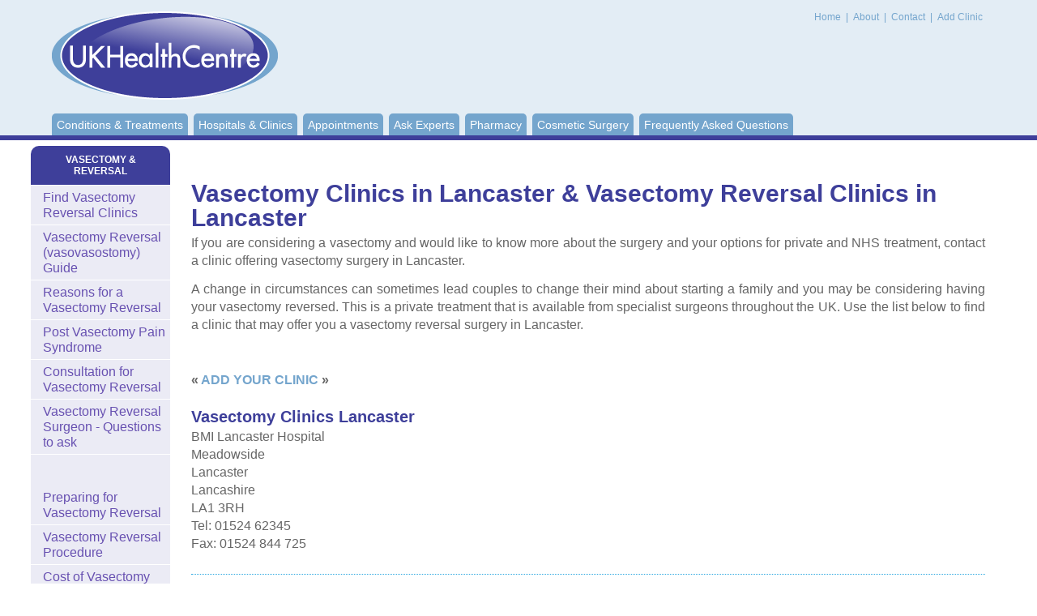

--- FILE ---
content_type: text/html; charset=utf-8
request_url: https://www.healthcentre.org.uk/find/vasectomy/find-town-lancaster.html
body_size: 2918
content:
<!DOCTYPE html PUBLIC "-//W3C//DTD XHTML 1.0 Transitional//EN" "http://www.w3.org/TR/xhtml1/DTD/xhtml1-transitional.dtd">
<html xmlns="http://www.w3.org/1999/xhtml">
<head>
<meta http-equiv="Content-Type" content="text/html; charset=utf-8"/>  <title>Vasectomy Clinics in Lancaster Vasectomy Reversal Clinics Lancaster</title> <meta name="description" content="Find Vasectomy clinics & clinics offering vasectomy reversal surgery in Lancaster, UK Health Centre Information."> <meta name="keywords" content="Vasectomy clinics Lancaster, Vasectomy reversal clinics Lancaster">  <meta charset="utf-8">
<meta http-equiv="X-UA-Compatible" content="IE=edge">
<meta name="viewport" content="width=device-width, initial-scale=1, maximum-scale=1, user-scalable=no">
<meta http-equiv="Content-Type" content="text/html; charset=utf-8"/>

<script>window.requestIdleCallback=window.requestIdleCallback||function(cb){var start=Date.now();return setTimeout(function(){cb({didTimeout:false,timeRemaining:function(){return Math.max(0,50-(Date.now()-start));}});},1);}
window.cancelIdleCallback=window.cancelIdleCallback||function(id){clearTimeout(id);}</script>

<link href="/css/main.css" rel="stylesheet" type="text/css"/>

<link rel="preconnect" href="//ajax.googleapis.com"/>
<link rel="preconnect" href="//cdnjs.cloudflare.com"/>
<link rel="dns-prefetch" href="//ajax.googleapis.com"/>
<link rel="dns-prefetch" href="//cdnjs.cloudflare.com"/>
<link rel="preconnect" href="//pagead2.googlesyndication.com"/>
<link rel="dns-prefetch" href="//pagead2.googlesyndication.com"/>
<!--[if lt IE 9]><script src="//html5shim.googlecode.com/svn/trunk/html5.js"></script><![endif]-->


<!-- Google Tag Manager -->
<script>(function(w,d,s,l,i){w[l]=w[l]||[];w[l].push({'gtm.start':new Date().getTime(),event:'gtm.js'});var f=d.getElementsByTagName(s)[0],j=d.createElement(s),dl=l!='dataLayer'?'&l='+l:'';j.async=true;j.src='https://www.googletagmanager.com/gtm.js?id='+i+dl;f.parentNode.insertBefore(j,f);})(window,document,'script','dataLayer','GTM-N7X9P5F');</script>
<!-- End Google Tag Manager -->

<link rel="canonical" href="https://www.healthcentre.org.uk/find/vasectomy/find-town-lancaster.html"/>

</head>

<body class="">
<!-- Google Tag Manager (noscript) -->
<noscript><iframe src="https://www.googletagmanager.com/ns.html?id=GTM-N7X9P5F" height="0" width="0" style="display:none;visibility:hidden"></iframe></noscript>
<!-- End Google Tag Manager (noscript) -->
<div id="wrapper">


    <div id="content">
      <div id="leftPart">
        <div id="centerColumn" class="content">
			
<br/>


<!-- HC Before Content (Responsive) -->

<ins class="adsbygoogle" style="display:block" data-ad-client="ca-pub-6554796438777587" data-ad-slot="3949002572" data-ad-format="auto" data-full-width-responsive="true"></ins>

<script>(adsbygoogle=window.adsbygoogle||[]).push({});</script>				<br/>		               <h1>Vasectomy Clinics in Lancaster &amp; Vasectomy Reversal Clinics in Lancaster</h1>    <p>If you are considering a  vasectomy and would like to know more about the surgery and your options for  private and NHS treatment, contact a clinic offering vasectomy surgery in  Lancaster.  </p>    <p>A change in circumstances can sometimes lead couples  to change their mind about starting a family and you may be considering having  your vasectomy reversed. This is a private treatment that is available from specialist  surgeons throughout the UK. Use the list below to find a clinic that may offer  you a vasectomy reversal surgery in Lancaster.</p>


<!-- HC In-Content (Responsive) -->

<ins class="adsbygoogle" style="display:block" data-ad-client="ca-pub-6554796438777587" data-ad-slot="3344946468" data-ad-format="auto" data-full-width-responsive="true"></ins>

<script>(adsbygoogle=window.adsbygoogle||[]).push({});</script>
<br/><p><b>« <a href="/add-your-details.html">ADD YOUR CLINIC</a> »</b></p><h2>Vasectomy Clinics Lancaster</h2>    <p>BMI Lancaster Hospital<br/> Meadowside<br/> Lancaster<br/> Lancashire<br/> LA1 3RH<br/> Tel: 01524 62345<br/> Fax: 01524 844 725</p> <hr/>  					                            
<br/>
<!-- HC After Content (Responsive) -->
<ins class="adsbygoogle" style="display:block" data-ad-client="ca-pub-6554796438777587" data-ad-slot="3153374779" data-ad-format="auto" data-full-width-responsive="true"></ins>
<script>(adsbygoogle=window.adsbygoogle||[]).push({});</script><br/>      <br/>
<div class="greyBox">   
      <ul class="doubleList">
				          <li><a href="/vasectomy/vasectomy-vasovasostomy-alternatives.html">Alternatives to a Vasectomy Reversal</a></li>
                          <li><a href="/vasectomy/vasectomy-vasovasostomy-cryostoring-sperm.html">Cryostoring Sperm before a Vasectomy</a></li>
                          <li><a href="/vasectomy/vasectomy-vasovasostomy-pregnancy.html">Vasectomy Reversal &amp; Pregnancy</a></li>
                          <li><a href="/vasectomy/vasectomy-vasovasostomy-nhs.html">Vasectomy Reversal on the NHS </a></li>
                          <li><a href="/vasectomy/vasectomy-vasovasostomy-loan.html">Vasectomy Reversal Loan</a></li>
                          <li><a href="/vasectomy/vasectomy-aftercare-recovery.html">Aftercare &amp; Recovery from a Vasectomy</a></li>
                          <li><a href="/vasectomy/vasectomy-sex-life.html">How Will a Vasectomy Affect my Sex Life?</a></li>
                          <li><a href="/vasectomy/vasectomy-effective.html">How Effective is a Vasectomy?</a></li>
                          <li><a href="/vasectomy/vasectomy-risks.html">Risks of a Vasectomy</a></li>
						<li><a href="/vasectomy/a-z.html">Vasectomy & Reversal A-Z</a></li>
		  
		  		   <li><a href="/vasectomy/faqs.html">Vasectomy & Reversal Questions</a></li>

							<div class="clear"></div>
  </ul>
					</div>  </div> <div id="leftColumn">
	
  <p class="title purple" align="center">VASECTOMY & REVERSAL</p>

<ul class="leftSection collapsiblePane purple"><li><a href="/find/vasectomy/">Find Vasectomy Reversal Clinics</a></li>  
	<li><a href="/vasectomy/vasectomy-vasovasostomy.html">Vasectomy Reversal (vasovasostomy) Guide</a></li> 
	
<li><a href="/vasectomy/vasectomy-vasovasostomy-reasons.html">Reasons for a Vasectomy Reversal</a></li>
  <li><a href="/vasectomy/vasectomy-vasovasostomy-pvps.html">Post Vasectomy Pain Syndrome</a></li>
  <li><a href="/vasectomy/vasectomy-vasovasostomy-consultation.html">Consultation for Vasectomy Reversal</a></li>
  <li><a href="/vasectomy/vasectomy-vasovasostomy-questions.html">Vasectomy Reversal Surgeon - Questions to ask</a></li><br/>



<!-- HC Sidebar (Responsive) -->

<ins class="adsbygoogle" style="display:block" data-ad-client="ca-pub-6554796438777587" data-ad-slot="7895437708" data-ad-format="auto" data-full-width-responsive="true"></ins>

<script>(adsbygoogle=window.adsbygoogle||[]).push({});</script>

<br/>
  <li><a href="/vasectomy/vasectomy-vasovasostomy-preparing.html">Preparing for Vasectomy Reversal</a></li>
  <li><a href="/vasectomy/vasectomy-vasovasostomy-procedure.html">Vasectomy Reversal Procedure</a></li>
  <li><a href="/vasectomy/vasectomy-vasovasostomy-cost.html">Cost of Vasectomy Reversal</a></li>
  <li><a href="/vasectomy/vasectomy-vasovasostomy-recovery.html">Recovery from a Vasectomy Reversal</a></li>
  <li><a href="/vasectomy/vasectomy-vasovasostomy-risks.html">Risks of a Vasectomy Reversal</a></li>
  <li><a href="/vasectomy/vasectomy-vasovasostomy-effectiveness.html">Vasectomy Reversal Success Rate</a>


</ul>


<p class="title purple" align="center">VASECTOMY</p>
<ul class="leftSection collapsiblePane purple">
  <li><a href="/find/vasectomy/">Find Vasectomy  Clinics</a></li>  

  <li><a href="/vasectomy/">Vasectomy Guide</a></li>
  <li><a href="/vasectomy/vasectomy-reasons.html">Reasons for having a Vasectomy</a></li>
  <li><a href="/vasectomy/vasectomy-benefits.html">Benefits of a Vasectomy</a></li>
  <li><a href="/vasectomy/vasectomy-or-tubal-ligation.html">Vasectomy or Tubal Ligation</a></li>
  <li><a href="/vasectomy/vasectomy-suitability.html">Suitability for a Vasectomy</a></li>
  <li><a href="/vasectomy/vasectomy-cost.html">Cost of a Vasectomy</a></li>
  <li><a href="/vasectomy/vasectomy-nhs.html">Vasectomy on the NHS</a></li>
  <li><a href="/vasectomy/vasectomy-consultation.html">Consultation for a Vasectomy</a></li>
  <li><a href="/vasectomy/vasectomy-questions-surgeon.html">Vasectomy Surgeon - Questions to ask</a></li>
  <li><a href="/vasectomy/vasectomy-booking-appointment.html">Booking an Appointment for a Vasectomy</a></li>
  <li><a href="/vasectomy/vasectomy-preparing.html">Preparing for a Vasectomy</a></li>
  <li><a href="/vasectomy/vasectomy-procedure.html">Vasectomy Procedure </a></li></ul>   </div>    		</div>

		<div id="header">
			<div class="container">
				<h5 id="logo">UK Health Centre<a href="/"><img src="/images/logo.png" alt="UK Health Centre" width="279" height="109"/></a></h5>

				<div id="topMenu">
					<a href="/"> Home</a> | <a href="/about.html">About </a> | <a href="/contact.html">Contact </a>| <a href="/add-your-details.html">Add Clinic </a>
				</div>

				<ul id="menu">
					<li><a href="/">Conditions & Treatments</a></li>
					<li><a href="/find/">Hospitals &amp; Clinics</a></li>
					<li><a href="/online-enquiry.html">Appointments</a></li>
					<li><a href="/expert/">Ask Experts</a></li>

					<li><a href="/pharmacy/">Pharmacy</a></li>
					<li><a href="/cosmetic-surgery/">Cosmetic Surgery</a></li>
					<li class="last"><a href="/faq.html">Frequently Asked Questions</a></li>

				</ul>

				<div id="dl-menu" class="dl-menuwrapper">
					<button class="dl-trigger">Menu</button>
					<ul class="dl-menu">
						<li><a href="/">Conditions &amp; Treatments</a></li>
						<li><a href="/find/">Hospitals &amp; Clinics</a></li>
						<li><a href="/online-enquiry.html">Appointments</a></li>
						<li><a href="/expert/">Ask Experts</a></li>
						<li><a href="/pharmacy/">Pharmacy</a></li>
						<li><a href="/cosmetic-surgery/">Cosmetic Surgery</a></li>
						<li><a href="/faq.html">Frequently Asked Questions</a></li>


					</ul>
				</div>
			</div>  
		</div>
	</div>
</div>
<div id="footerWrapper">
		<div id="footer"><a href="/privacy-policy.html">Privacy Policy</a> |  Last Updated: January, 2026
&copy;UK Health Centre | <a href="/sitemap.html">Sitemap</a></div>

	</div>
	
<script defer src="/js/main.js" type="text/javascript" charset="utf-8"></script>
<script defer src="https://static.cloudflareinsights.com/beacon.min.js/vcd15cbe7772f49c399c6a5babf22c1241717689176015" integrity="sha512-ZpsOmlRQV6y907TI0dKBHq9Md29nnaEIPlkf84rnaERnq6zvWvPUqr2ft8M1aS28oN72PdrCzSjY4U6VaAw1EQ==" data-cf-beacon='{"version":"2024.11.0","token":"e33a3c2d06864c09a6b08ef4abe61a55","r":1,"server_timing":{"name":{"cfCacheStatus":true,"cfEdge":true,"cfExtPri":true,"cfL4":true,"cfOrigin":true,"cfSpeedBrain":true},"location_startswith":null}}' crossorigin="anonymous"></script>
</body>
 	  </html>